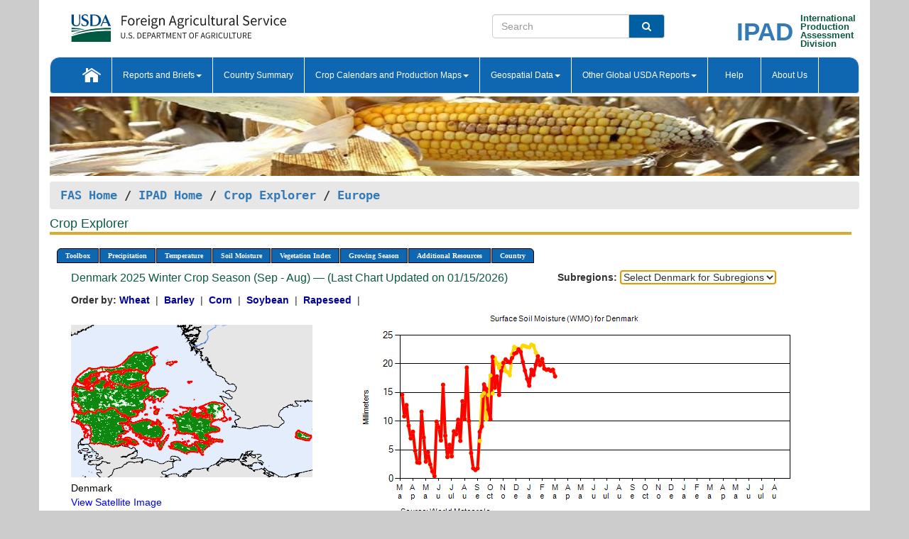

--- FILE ---
content_type: text/html; charset=utf-8
request_url: https://ipad.fas.usda.gov/cropexplorer/chart.aspx?regionid=europe&ftypeid=47&fattributeid=1&fctypeid=19&fcattributeid=1&cntryid=DNK&nationalGraph=True&startdate=3%2F1%2F2024
body_size: 76711
content:

  
<!DOCTYPE html PUBLIC "-//W3C//DTD XHTML 1.0 Transitional//EN" "http://www.w3.org/TR/xhtml1/DTD/xhtml1-transitional.dtd">
<html xmlns="http://www.w3.org/1999/xhtml" xml:lang="en">
<head>
<title id="pageTitle">Crop Explorer - Europe</title>
<meta http-equiv="Content-Type" content="text/html; charset=iso-8859-1" />
<meta name="title" content="Crop Explorer for Major Crop Regions - United States Department of Agriculture" />
<meta name="keywords" content="Crop forecasting, crop production, crop yield, crop area, commodity, drought, precipitation, temperature, soil moisture, crop stage, crop model, percent soil moisture, surface moisture, subsurface moisture, corn, wheat, spring wheat, Satellite Radar Altimetry, Global Reservoir, Lake Elevation Database" />
<meta name="language" value="en"/>
<meta name="agency" value="USDA"/>
<meta name="format" value="text/html"/>
<meta http-equiv="X-UA-Compatible" content="IE=edge, ie9, chrome=1">

<!------------------------------ END COMMNET THESE LINES------------------------------------------>
<style type="text/css">
#nav, nav ul {margin: 0; padding: 0; list-style: none;}
#nav a {display:block; width:auto; border: 1px solid black; text-decoration:none; background:#828494; color:#fff; font: bold 10px Verdana;}
#nav a:hover{background: #888; color: #fff;}
#nav li {float: left; position: relative; list-style: none; background-color: #c8c8c8;z-index:2;}
#nav li a {display: block; padding: 4px 11px; background: #828494; text-decoration: none; width: auto; color: #FFFFFF;}
#nav li a:hover {background: #828494; font: bold 10px Verdana; cursor: pointer;}
#nav li ul {margin:0; padding:0; position:absolute; left:0; display:none;}
#nav li ul li a {width:auto; padding:4px 10px; background:#FFF; color:black;}
#nav li ul li a:hover {background: #A52A2A;}
#nav li ul ul {left:9.9em; margin: -20px 0 0 10px;}
table tr td img {padding-left:2px;}
#nav li:hover > ul {display:block;}
.chartDisplay li {display:inline-block; }

.gsMenu li {display:inline-block; width:220px;}
.gsDate li {display:inline-block; width:250px;}
.ceMenu {width: auto;	border-right: 1px solid #fff; padding: 0; color: #fff;}
.ceMenuLeft {border-top-left-radius: 6px;border-right: 1px solid #fff;}
.ceMenuRight {border-top-right-radius: 6px;border-right: 1px solid #fff;}
</style>


<!----------- START ADD THIS SECTION FOR THE NEW TEMPLATE ---------------------------------------------->
	<link href="images/favicon.ico" rel="shortcut icon" type="image/vnd.microsoft.icon" />
	<link rel="stylesheet" href="stylesheets/bootstrap.min.css" />
	<link href="stylesheets/SiteCss.css" type="text/css" rel="stylesheet" media="all"/>
<!----------- END ADD THIS SECTION FOR THE NEW TEMPLATE ---------------------------------------------->

<script src="js/jquery.min.js" type="text/javascript"></script>
<script type="text/javascript" src="js/ce.js"></script>
<script type="text/javascript" src="js/google.js"></script>




<script type="text/javascript">
function _menu() {$(" #nav ul ").css({ display: "none" });$(" #nav li ").hover(function () { $(this).find('ul:first').css({ visibility: "visible", display: "none" }).show(10); }, function () { $(this).find('ul:first').css({ visibility: "hidden" }); });}$(document).ready(function () { _menu(); });
</script>

<script type="text/javascript">
    window.onload = function () {
        if (document.getElementById('o_subrgnid') != null) {
            document.getElementById('o_subrgnid').focus();
        }
    }; 
    function subrgnid_chgd(obj)
    {       
        var fvalue = obj.options[obj.selectedIndex].value;        
        if (fvalue != null && fvalue != "") {
            var section = document.getElementById("li_" + fvalue);
            if (section != null) {              
                section.scrollIntoView(false);
            }
            else {
                parent.location.href = fvalue;
            }
        }      
    } 
function doSearch(vsearch) {
	window.open('https://voyager.fas.usda.gov/voyager/navigo/search?sort=score%20desc&disp=D176678659AD&basemap=ESRI%20World%20Street%20Map&view=summary&sortdir=desc&place.op=within&q=' + vsearch, 'TextSearch');
}

</script>

</head>

<body dir="ltr" xml:lang="en" lang="en" style="background-color:#ccc;">

<div class="container" style="background-color:#fff;align:center;">
 <a id="top"></a>
		    <div class="row pageHeader">
            <div class="row">
                <div class="col-sm-6">
                     <div class="site-name__logo">
					 <em>
                                <a href="https://fas.usda.gov" target="_blank" title="FAS Home" aria-label="FAS Home" class="usa-logo__image">
                                </a>
                            </em>
                    </div>
			       </div>
					
		<div class="col-sm-6">
			<div class="col-sm-6">
                   	<form onsubmit="doSearch(this.vsearch.value); return false;">

						<div class="input-group">
							<input type="text" name="vsearch" class="form-control" placeholder="Search">
							 <span class="input-group-addon" style="background-color:#005ea2">
							 <button type="submit" class="btn-u" style="border:0;background:transparent;color:#fff;"><i class="fa fa-search"></i></button>
							 </span>
							</div>
							</form>
				    
			</div>
			<div class="col-sm-6">
                        <div style="margin-right:30px;">
						
						<div class="col-sm-9" style="padding-right:10px;">
							<a href="/ipad_home/Default.aspx" title="IPAD Home Page" alt="IPAD Home Page"><span class="site-name__logo_2" style="float:right;font-size:2.5em;padding-right:-15px;font-weight:bold;">IPAD</span></a>
						 </div>
						<div class="col-sm-3" style="padding:0">
							<a href="/Default.aspx" title="IPAD Home Page" alt=IPAD Home Page"><span class="site-name__main_2">International</span>
							<span class="site-name__main_2">Production </span>	
							<span class="site-name__main_2">Assessment </span>	
							<span class="site-name__main_2">Division</span></a>							
						 </div>						 
						</div>				
			</div>
				
			</div>

		</div>
	</div> <nav class="navbar navbar-default appMenu-bg">
            <div class="container-fluid">
                <div class="navbar-header">
                    <button type="button" class="navbar-toggle collapsed" data-bs-toggle="collapse" data-bs-target="#navbar" aria-controls="navbarText" aria-expanded="false" aria-label="Toggle navigation">
                    <span class="sr-only">Toggle navigation</span>
                    <span class="icon-bar"></span>
                    <span class="icon-bar"></span>
                    <span class="icon-bar"></span>
                    </button>
                </div>

<div id="navbar"class="collapse navbar-collapse">
                       <ul class="nav navbar-nav navbar-left appMenu" style="margin-bottom: 0">
                        <li class="nav-item"><a  href="/Default.aspx"><img src="/images/icon-home.png" /></a></li>
                        <li class="dropdown menuHover">
                            <a href="#" style="color:white">Reports and Briefs<b class="caret"></b></a>
                            <ul class="dropdown-menu" role="menu">
								<li class="menuHover"><a href="/search.aspx" title="Commodity Intelligence Reports (CIR)" alt="Commodity Intelligence Reports (CIR)">Commodity Intelligence Reports (CIR)</a></li>
								<li class="menuHover"><a href="https://www.fas.usda.gov/data/world-agricultural-production" target="_blank" title="World Agricultural Production (WAP) Circulars" alt="World Agricultural Production (WAP) Circulars">World Agricultural Production (WAP) Circulars</a></li>
							</ul>
						</li>
                        <li class="menuHover"><a style="color:white" href="/countrysummary/Default.aspx" title="Country Summary" alt="Country Summary">Country Summary</a></li>
                        <li class="dropdown menuHover">
                            <a href="#"  style="color:white">Crop Calendars and Production Maps<b class="caret"></b></a>
                             <ul class="dropdown-menu" role="menu">
									<li><a href="/ogamaps/cropcalendar.aspx"  title="Crop Calendars" alt="Crop Calendars">Crop Calendars</a></li>
									<li><a href="/ogamaps/cropproductionmaps.aspx"  title="Crop Production Map" alt="Crop Production Map">Crop Production Maps</a></li>
									<li><a href="/ogamaps/cropmapsandcalendars.aspx"  title="Monthly Crop Stage and Harvest Calendars" alt="Monthly Crop Stage and Harvest Calendars">Monthly Crop Stage and Harvest Calendars</a></li>								
									<li><a href="/ogamaps/Default.aspx" title="Monthly Production and Trade Maps" alt="Production and Trade Maps">Monthly Production and Trade Maps</a></li>			
							</ul>
                        </li>
                        <li class="dropdown menuHover">
                            <a href="#" style="color:white">Geospatial Data<b class="caret"></b></a>
                            <ul class="dropdown-menu" role="menu">
								<li><a href="/cropexplorer/Default.aspx" title="Crop Explorer">Crop Explorer</a></li>
                                <li><a href="/cropexplorer/cropview/Default.aspx" title="Commodity Explorer">Commodity Explorer</a></li>
							  	<li><a href="http://glam1.gsfc.nasa.gov" target="_blank" rel="noopener">Global Agricultural Monitoring (GLAM)</a></li>
								<li><a href="/cropexplorer/global_reservoir/Default.aspx" title="Global Reservoirs and Lakes Monitor (G-REALM)">Global Reservoirs and Lakes Monitor (G-REALM)</a></li>	
								<li><a href="https://geo.fas.usda.gov/GADAS/index.html" target="_blank" rel="noopener">Global Agricultural & Disaster Assesment System (GADAS)</a></li>
								<li><a href="/photo_gallery/pg_regions.aspx?regionid=eafrica" title="Geotag Photo Gallery">Geotag Photo Gallery</a></li>
								<li><a href="/monitormaps/CycloneMonitor" title="Tropical Cyclone Monitor Maps">Tropical Cyclone Monitor Maps</a></li>								
								<li><a href="/monitormaps/FloodMonitor" title="Automated Flooded Cropland Area Maps (AFCAM)">Automated Flooded Cropland Area Maps (AFCAM)</a></li>																			
                                <li><a href="https://gis.ipad.fas.usda.gov/WMOStationExplorer/" title="WMO Station Explorer" target="_blank" rel="noopener">WMO Station Explorer</a></li>
                                <li><a href="https://gis.ipad.fas.usda.gov/TropicalCycloneMonitor/"  title="Tropical Cyclone Monitor" target="_blank" rel="noopener">Tropical Cyclone Monitor</a></li>
                           </ul>
                        </li>
                         <li class="dropdown menuHover">
                            <a href="#" style="color:white">Other Global USDA Reports<b class="caret"></b></a>
                            <ul class="dropdown-menu" role="menu">
								<li><a href="https://www.usda.gov/oce/commodity/wasde/" target="_blank" rel="noopener" title="World Agricultural Supply and Demand Estimates" alt="World Agricultural Supply and Demand Estimates">World Agricultural Supply and Demand Estimates (WASDE)</a></li>			      
								<li><a href="https://www.usda.gov/oce/weather/pubs/Weekly/Wwcb/wwcb.pdf" title="USDA Weekly Weather and Crop Bulletin (NASS/WAOB)" alt="USDA Weekly Weather and Crop Bulletin (NASS/WAOB)">USDA Weekly Weather and Crop Bulletin (NASS/WAOB)</a>
								<li><a href="https://apps.fas.usda.gov/PSDOnline/app/index.html#/app/home" target="_blank" rel="noopener" title="PSD Online" alt="PSD Online">PSD Online</a> </li> 
								<li><a href="https://gain.fas.usda.gov/Pages/Default.aspx" target="_blank" rel="noopener" title="FAS Attache GAIN Reports" alt="FAS Attache GAIN Reports">FAS Attache GAIN Reports</a></li>	
								<li><a href="https://apps.fas.usda.gov/psdonline/app/index.html#/app/downloads?tabName=dataSets" target="_blank" rel="noopener" title="PSD Market and Trade Data" alt="PSD Market and Trade Data">PS&D Market and Trade Data</a></li>						
								
						</ul>
                        </li>
						<li class="menuHover"><a style="color:white" href="/cropexplorer/ce_help.aspx" title="Help" alt="Help">&nbsp; &nbsp;Help &nbsp;&nbsp; </a></li> 
                        <li class="menuHover"><a style="color:white" href="/cropexplorer/ce_contact.aspx" title="About Us" alt="About Us">About Us</a></li>
						  
					</ul>
                </div>
                <!--/.nav-collapse -->
            </div>
            <!--/.container-fluid -->
        </nav>  
			  
			<!-- ------- START Slider Image ------------------------------------------------------------------------------------->
			<div class="row">
			<div class="col-sm-12">
				<div class="ng-scope">        
						<a href="/photo_gallery/pg_details.aspx?regionid=eafrica&FileName=IMG_3014&PhotoTitle=Red%20Sorghum"><img src="images/data_analysis_header.jpg" alt="" name="FAS Data Analysis Header" id="banner-show" title="" style="width:100%" /></a>               
				</div>   
			</div>     
			</div>
			<!-- ------- END Slider Image ------------------------------------------------------------------------------------->
			<!--- ------------------------------------------- BREADCRUMB STARTS HERE ------------------------------------------>
			<!----------------------------------------------------------------------------------------------------------------->
			<div class="breadcrumb" style="margin-top:.5em;">
						<table id="breadCrumb">
						<tbody>
						<tr>
							<td width="45%" align="left">
							<a href="https://www.fas.usda.gov/">FAS Home</a> / 
							<a href="/Default.aspx">IPAD Home</a> / 
							<a href="Default.aspx">Crop Explorer</a> /
              <a href="imageview.aspx?regionid=europe" title="Most Recent Data">Europe</a> 
							</td>
							<td width="3%"></td>
						</tr>
					</tbody>
					</table>
			</div>
			<!------------------------------------------------- END BREADCRUMB --------------------------------------------------->
            <!----------------------------------------------- START CONTENT AREA------------------------------------------------>
	<div class="tab-pane active" id="tab1"  >	
        <h1 class="pane-title">Crop Explorer </h1>        
        <div class="container-fluid" >
			<div class="col-sm-12" style="margin-left:-20px;">
				<ul id="nav">
					<li class="ceMenuLeft"><a href="#" style="border-top-left-radius: 6px;background-color: #0e67b0;">Toolbox</a>
<ul>
<li><a href="Default.aspx" style="width:160px;">Home</a></li>
<li><a href="datasources.aspx" style="width:160px;">Data Sources</a></li>
<li><a href="imageview.aspx?regionid=europe" style="width:160px;">Most Recent Data</a></li>
</ul>
</li>

					<li class="ceMenu"><a href="#" style="background-color: #0e67b0;">Precipitation</a>
<ul>
<li><a href="chart.aspx?regionid=europe&nationalGraph=True&startdate=3%2f1%2f2024&cntryid=DNK&fctypeid=60&fcattributeid=1" style="width:380px;">Moving Precipitation and Cumulative Precipitation (Pentad)</a></li>
<li><a href="chart.aspx?regionid=europe&nationalGraph=True&startdate=3%2f1%2f2024&cntryid=DNK&fctypeid=75&fcattributeid=45" style="width:380px;">Consecutive Dry Days</a></li>
<li><a href="chart.aspx?regionid=europe&nationalGraph=True&startdate=3%2f1%2f2024&cntryid=DNK&fctypeid=28&fcattributeid=1" style="width:380px;">Snow Depth and Snow Cover</a></li>
</ul>
</li>

					<li class="ceMenu"><a href="#" style="background-color: #0e67b0;">Temperature</a>
<ul>
<li><a href="chart.aspx?regionid=europe&nationalGraph=True&startdate=3%2f1%2f2024&cntryid=DNK&fctypeid=24&fcattributeid=1" style="width:200px;">Average Temperature</a></li>
<li><a href="chart.aspx?regionid=europe&nationalGraph=True&startdate=3%2f1%2f2024&cntryid=DNK&fctypeid=24&fcattributeid=5" style="width:200px;">Maximum Temperature</a></li>
<li><a href="chart.aspx?regionid=europe&nationalGraph=True&startdate=3%2f1%2f2024&cntryid=DNK&fctypeid=24&fcattributeid=6" style="width:200px;">Minimum Temperature</a></li>
<li><a href="chart.aspx?regionid=europe&nationalGraph=True&startdate=3%2f1%2f2024&cntryid=DNK&fctypeid=72&fcattributeid=2" style="width:200px;">Heat Damage and Stress</a></li>
</ul>
</li>

					<li class="ceMenu"><a href="#" style="background-color: #0e67b0;">Soil Moisture</a>
<ul>
<li><a href="chart.aspx?regionid=europe&nationalGraph=True&startdate=3%2f1%2f2024&cntryid=DNK&fctypeid=19&fcattributeid=10" style="width:220px;">Soil Moisture (CPC Leaky Bucket)</a></li>
<li><a href="chart.aspx?regionid=europe&nationalGraph=True&startdate=3%2f1%2f2024&cntryid=DNK&fctypeid=19&fcattributeid=9" style="width:220px;">Percent Soil Moisture</a></li>
<li><a href="chart.aspx?regionid=europe&nationalGraph=True&startdate=3%2f1%2f2024&cntryid=DNK&fctypeid=19&fcattributeid=1" style="width:220px;">Surface Soil Moisture</a></li>
<li><a href="chart.aspx?regionid=europe&nationalGraph=True&startdate=3%2f1%2f2024&cntryid=DNK&fctypeid=19&fcattributeid=7" style="width:220px;">Subsurface Soil Moisture</a></li>
</ul>
</li>

					<li class="ceMenu"><a href="#" style="background-color: #0e67b0;">Vegetation Index</a>
<ul>
<li><a href="chart.aspx?regionid=europe&nationalGraph=True&startdate=3%2f1%2f2024&cntryid=DNK&fctypeid=47&fcattributeid=1" style="width:150px;">NDVI (MODIS-Terra)</a></li>
</ul>
</li>

					
					
					<li class="ceMenu"><a href="#" style="background-color: #0e67b0;">Growing Season</a>
<ul>
<li><a href="chart.aspx?regionid=europe&ftypeid=47&fattributeid=1&fctypeid=19&fcattributeid=1&startdate=9%2f1%2f2025&enddate=8%2f31%2f2026&cntryid=DNK&nationalGraph=True" style="width: 220px;">2025 Winter Crop Season (Sep - Aug)</a></li>
<li><a href="chart.aspx?regionid=europe&ftypeid=47&fattributeid=1&fctypeid=19&fcattributeid=1&startdate=3%2f1%2f2025&enddate=10%2f31%2f2025&cntryid=DNK&nationalGraph=True" style="width: 220px;">2025 Summer Crop Season (Mar - Oct)</a></li>
<li><a href="chart.aspx?regionid=europe&ftypeid=47&fattributeid=1&fctypeid=19&fcattributeid=1&startdate=9%2f1%2f2024&enddate=8%2f31%2f2025&cntryid=DNK&nationalGraph=True" style="width: 220px;">2024 Winter Crop Season (Sep - Aug)</a></li>
<li><a href="chart.aspx?regionid=europe&ftypeid=47&fattributeid=1&fctypeid=19&fcattributeid=1&startdate=3%2f1%2f2024&enddate=10%2f31%2f2024&cntryid=DNK&nationalGraph=True" style="width: 220px;">2024 Summer Crop Season (Mar - Oct)</a></li>
<li><a href="chart.aspx?regionid=europe&ftypeid=47&fattributeid=1&fctypeid=19&fcattributeid=1&startdate=9%2f1%2f2023&enddate=8%2f31%2f2024&cntryid=DNK&nationalGraph=True" style="width: 220px;">2023 Winter Crop Season (Sep - Aug)</a></li>
<li><a href="chart.aspx?regionid=europe&ftypeid=47&fattributeid=1&fctypeid=19&fcattributeid=1&startdate=3%2f1%2f2023&enddate=10%2f31%2f2023&cntryid=DNK&nationalGraph=True" style="width: 220px;">2023 Summer Crop Season (Mar - Oct)</a></li>
</ul>
</li>

					<li class="ceMenu"><a href="#" style="background-color: #0e67b0;">Additional Resources</a>
<ul>
<li><a href="util/new_get_psd_data.aspx?regionid=europe" style="width:130px;" onclick="window.open(this.href,this.target,&#39;channelmode =1,resizable=1,scrollbars=1,toolbar=no,menubar=no,location=no,status=yes&#39;);return false;">Area, Yield and Production</a></li>
<li><a href="pecad_stories.aspx?regionid=europe&ftype=prodbriefs" style="width:130px;" onclick="window.open(this.href,this.target,&#39;channelmode =1,resizable=1,scrollbars=1,toolbar=no,menubar=no,location=no,status=yes&#39;);return false;">WAP Production Briefs</a></li>
<li><a href="pecad_stories.aspx?regionid=europe&ftype=topstories" style="width:130px;" onclick="window.open(this.href,this.target,&#39;channelmode =1,resizable=1,scrollbars=1,toolbar=no,menubar=no,location=no,status=yes&#39;);return false;">Commodity Intelligence Reports</a></li>
<li><div><ul style="margin-left:-10px;margin-top:0px;"><li><a href="/countrysummary/default.aspx?id=AL" style="width:130px;" onclick="window.open(this.href,this.target,&#39;channelmode =1,resizable=1,scrollbars=1,toolbar=no,menubar=no,location=no,status=yes&#39;);return false;">Albania</a></li><li><a href="/countrysummary/default.aspx?id=E4" style="width:130px;" onclick="window.open(this.href,this.target,&#39;channelmode =1,resizable=1,scrollbars=1,toolbar=no,menubar=no,location=no,status=yes&#39;);return false;">European Union</a></li><li><a href="/countrysummary/default.aspx?id=BK" style="width:130px;" onclick="window.open(this.href,this.target,&#39;channelmode =1,resizable=1,scrollbars=1,toolbar=no,menubar=no,location=no,status=yes&#39;);return false;">Bosnia and Herzegovina</a></li><li><a href="/countrysummary/default.aspx?id=SZ" style="width:130px;" onclick="window.open(this.href,this.target,&#39;channelmode =1,resizable=1,scrollbars=1,toolbar=no,menubar=no,location=no,status=yes&#39;);return false;">Switzerland</a></li><li><a href="/countrysummary/default.aspx?id=UK" style="width:130px;" onclick="window.open(this.href,this.target,&#39;channelmode =1,resizable=1,scrollbars=1,toolbar=no,menubar=no,location=no,status=yes&#39;);return false;">United Kingdom</a></li><li><a href="/countrysummary/default.aspx?id=MK" style="width:130px;" onclick="window.open(this.href,this.target,&#39;channelmode =1,resizable=1,scrollbars=1,toolbar=no,menubar=no,location=no,status=yes&#39;);return false;">North Macedonia</a></li><li><a href="/countrysummary/default.aspx?id=MJ" style="width:130px;" onclick="window.open(this.href,this.target,&#39;channelmode =1,resizable=1,scrollbars=1,toolbar=no,menubar=no,location=no,status=yes&#39;);return false;">Montenegro</a></li><li><a href="/countrysummary/default.aspx?id=NO" style="width:130px;" onclick="window.open(this.href,this.target,&#39;channelmode =1,resizable=1,scrollbars=1,toolbar=no,menubar=no,location=no,status=yes&#39;);return false;">Norway</a></li><li><a href="/countrysummary/default.aspx?id=RB" style="width:130px;" onclick="window.open(this.href,this.target,&#39;channelmode =1,resizable=1,scrollbars=1,toolbar=no,menubar=no,location=no,status=yes&#39;);return false;">Serbia</a></li></ul></div><a style="width:130px;">Country Summary</a></li>
<li><a href="/photo_gallery/pg_regions.aspx?regionid=europe" style="width:130px;" onclick="window.open(this.href,this.target,&#39;channelmode =1,resizable=1,scrollbars=1,toolbar=no,menubar=no,location=no,status=yes&#39;);return false;">Geotag Photo Gallery</a></li><li><a href="/rssiws/al/europe_cropprod.aspx" style="width:130px;" onclick="window.open(this.href,this.target,&#39;channelmode =1,resizable=1,scrollbars=1,toolbar=no,menubar=no,location=no,status=yes&#39;);return false;">Crop Production Maps</a></li><li><a href="/rssiws/al/crop_calendar/europe.aspx" style="width:130px;" onclick="window.open(this.href,this.target,&#39;channelmode =1,resizable=1,scrollbars=1,toolbar=no,menubar=no,location=no,status=yes&#39;);return false;">Crop Calendar</a></li></ul>
</li>

					<li class="ceMenuRight"><a href="#" style="border-top-right-radius:6px; background-color: #0e67b0;">Country</a>
<ul>
<li><a href="chart.aspx?regionid=europe&ftypeid=47&fattributeid=1&fctypeid=19&fcattributeid=1&cntryid=ALB&nationalGraph=True&startdate=3/1/2024&enddate=8/31/2026" style="width:100px;">Albania</a><a href="chart.aspx?regionid=europe&ftypeid=47&fattributeid=1&fctypeid=19&fcattributeid=1&cntryid=AUT&nationalGraph=True&startdate=3/1/2024&enddate=8/31/2026" style="width:100px;">Austria</a><a href="chart.aspx?regionid=europe&ftypeid=47&fattributeid=1&fctypeid=19&fcattributeid=1&cntryid=BEL&nationalGraph=True&startdate=3/1/2024&enddate=8/31/2026" style="width:100px;">Belgium</a><a href="chart.aspx?regionid=europe&ftypeid=47&fattributeid=1&fctypeid=19&fcattributeid=1&cntryid=BIH&nationalGraph=True&startdate=3/1/2024&enddate=8/31/2026" style="width:100px;">Bosnia and Herzegovina</a><a href="chart.aspx?regionid=europe&ftypeid=47&fattributeid=1&fctypeid=19&fcattributeid=1&cntryid=BGR&nationalGraph=True&startdate=3/1/2024&enddate=8/31/2026" style="width:100px;">Bulgaria</a><a href="chart.aspx?regionid=europe&ftypeid=47&fattributeid=1&fctypeid=19&fcattributeid=1&cntryid=HRV&nationalGraph=True&startdate=3/1/2024&enddate=8/31/2026" style="width:100px;">Croatia</a><a href="chart.aspx?regionid=europe&ftypeid=47&fattributeid=1&fctypeid=19&fcattributeid=1&cntryid=CYP&nationalGraph=True&startdate=3/1/2024&enddate=8/31/2026" style="width:100px;">Cyprus</a><a href="chart.aspx?regionid=europe&ftypeid=47&fattributeid=1&fctypeid=19&fcattributeid=1&cntryid=CZE&nationalGraph=True&startdate=3/1/2024&enddate=8/31/2026" style="width:100px;">Czech Republic</a><a href="chart.aspx?regionid=europe&ftypeid=47&fattributeid=1&fctypeid=19&fcattributeid=1&cntryid=DNK&nationalGraph=True&startdate=3/1/2024&enddate=8/31/2026" style="width:100px;">Denmark</a><a href="chart.aspx?regionid=europe&ftypeid=47&fattributeid=1&fctypeid=19&fcattributeid=1&cntryid=EST&nationalGraph=True&startdate=3/1/2024&enddate=8/31/2026" style="width:100px;">Estonia</a><a href="chart.aspx?regionid=europe&ftypeid=47&fattributeid=1&fctypeid=19&fcattributeid=1&cntryid=FIN&nationalGraph=True&startdate=3/1/2024&enddate=8/31/2026" style="width:100px;">Finland</a><a href="chart.aspx?regionid=europe&ftypeid=47&fattributeid=1&fctypeid=19&fcattributeid=1&cntryid=FRA&nationalGraph=True&startdate=3/1/2024&enddate=8/31/2026" style="width:100px;">France</a><a href="chart.aspx?regionid=europe&ftypeid=47&fattributeid=1&fctypeid=19&fcattributeid=1&cntryid=DEU&nationalGraph=True&startdate=3/1/2024&enddate=8/31/2026" style="width:100px;">Germany</a><a href="chart.aspx?regionid=europe&ftypeid=47&fattributeid=1&fctypeid=19&fcattributeid=1&cntryid=GRC&nationalGraph=True&startdate=3/1/2024&enddate=8/31/2026" style="width:100px;">Greece</a><a href="chart.aspx?regionid=europe&ftypeid=47&fattributeid=1&fctypeid=19&fcattributeid=1&cntryid=HUN&nationalGraph=True&startdate=3/1/2024&enddate=8/31/2026" style="width:100px;">Hungary</a><a href="chart.aspx?regionid=europe&ftypeid=47&fattributeid=1&fctypeid=19&fcattributeid=1&cntryid=IRL&nationalGraph=True&startdate=3/1/2024&enddate=8/31/2026" style="width:100px;">Ireland</a><a href="chart.aspx?regionid=europe&ftypeid=47&fattributeid=1&fctypeid=19&fcattributeid=1&cntryid=ITA&nationalGraph=True&startdate=3/1/2024&enddate=8/31/2026" style="width:100px;">Italy</a><a href="chart.aspx?regionid=europe&ftypeid=47&fattributeid=1&fctypeid=19&fcattributeid=1&cntryid=LVA&nationalGraph=True&startdate=3/1/2024&enddate=8/31/2026" style="width:100px;">Latvia</a><a href="chart.aspx?regionid=europe&ftypeid=47&fattributeid=1&fctypeid=19&fcattributeid=1&cntryid=LTU&nationalGraph=True&startdate=3/1/2024&enddate=8/31/2026" style="width:100px;">Lithuania</a><a href="chart.aspx?regionid=europe&ftypeid=47&fattributeid=1&fctypeid=19&fcattributeid=1&cntryid=LUX&nationalGraph=True&startdate=3/1/2024&enddate=8/31/2026" style="width:100px;">Luxembourg</a><a href="chart.aspx?regionid=europe&ftypeid=47&fattributeid=1&fctypeid=19&fcattributeid=1&cntryid=MNE&nationalGraph=True&startdate=3/1/2024&enddate=8/31/2026" style="width:100px;">Montenegro</a><a href="chart.aspx?regionid=europe&ftypeid=47&fattributeid=1&fctypeid=19&fcattributeid=1&cntryid=NLD&nationalGraph=True&startdate=3/1/2024&enddate=8/31/2026" style="width:100px;">Netherlands</a><a href="chart.aspx?regionid=europe&ftypeid=47&fattributeid=1&fctypeid=19&fcattributeid=1&cntryid=MKD&nationalGraph=False&startdate=3/1/2024&enddate=8/31/2026" style="width:100px;">North Macedonia</a><a href="chart.aspx?regionid=europe&ftypeid=47&fattributeid=1&fctypeid=19&fcattributeid=1&cntryid=NOR&nationalGraph=False&startdate=3/1/2024&enddate=8/31/2026" style="width:100px;">Norway</a><a href="chart.aspx?regionid=europe&ftypeid=47&fattributeid=1&fctypeid=19&fcattributeid=1&cntryid=POL&nationalGraph=True&startdate=3/1/2024&enddate=8/31/2026" style="width:100px;">Poland</a><a href="chart.aspx?regionid=europe&ftypeid=47&fattributeid=1&fctypeid=19&fcattributeid=1&cntryid=PRT&nationalGraph=True&startdate=3/1/2024&enddate=8/31/2026" style="width:100px;">Portugal</a><a href="chart.aspx?regionid=europe&ftypeid=47&fattributeid=1&fctypeid=19&fcattributeid=1&cntryid=ROU&nationalGraph=True&startdate=3/1/2024&enddate=8/31/2026" style="width:100px;">Romania</a><a href="chart.aspx?regionid=europe&ftypeid=47&fattributeid=1&fctypeid=19&fcattributeid=1&cntryid=SRB&nationalGraph=True&startdate=3/1/2024&enddate=8/31/2026" style="width:100px;">Serbia</a><a href="chart.aspx?regionid=europe&ftypeid=47&fattributeid=1&fctypeid=19&fcattributeid=1&cntryid=SVK&nationalGraph=True&startdate=3/1/2024&enddate=8/31/2026" style="width:100px;">Slovakia</a><a href="chart.aspx?regionid=europe&ftypeid=47&fattributeid=1&fctypeid=19&fcattributeid=1&cntryid=SVN&nationalGraph=True&startdate=3/1/2024&enddate=8/31/2026" style="width:100px;">Slovenia</a><a href="chart.aspx?regionid=europe&ftypeid=47&fattributeid=1&fctypeid=19&fcattributeid=1&cntryid=ESP&nationalGraph=True&startdate=3/1/2024&enddate=8/31/2026" style="width:100px;">Spain</a><a href="chart.aspx?regionid=europe&ftypeid=47&fattributeid=1&fctypeid=19&fcattributeid=1&cntryid=SWE&nationalGraph=True&startdate=3/1/2024&enddate=8/31/2026" style="width:100px;">Sweden</a><a href="chart.aspx?regionid=europe&ftypeid=47&fattributeid=1&fctypeid=19&fcattributeid=1&cntryid=CHE&nationalGraph=False&startdate=3/1/2024&enddate=8/31/2026" style="width:100px;">Switzerland</a><a href="chart.aspx?regionid=europe&ftypeid=47&fattributeid=1&fctypeid=19&fcattributeid=1&cntryid=GBR&nationalGraph=False&startdate=3/1/2024&enddate=8/31/2026" style="width:100px;">United Kingdom</a></li>
</ul>
</li>

				</ul>
			</div>		
			<div class="col-sm-12" >		
				<div class="col-md-12" style="margin-top:10px;margin-left:-30px;"><div class="col-md-8" style="font-size:16px; color:#0b5941;">Denmark&nbsp;2025 Winter Crop Season (Sep - Aug) &mdash; (Last Chart Updated on 01/15/2026)</div><div><strong>Subregions:</strong>&nbsp;<select name="o_subrgnid" id="o_subrgnid"  onchange="return subrgnid_chgd(this)">
<option value="">Select Denmark for Subregions</option>
<option value="subregion_chart.aspx?regionid=europe&ftypeid=47&fattributeid=1&fctypeid=19&fcattributeid=1&startdate=3%2f1%2f2024&enddate=8%2f31%2f2026&cntryid=DNK&nationalGraph=True&subrgnid=europe_dnk000">Denmark</option>
</select>
</div><div class="col-md-12" style="margin-top:10px;"><strong>Order by:</strong>
<a class="crop" href="chart.aspx?regionid=europe&ftypeid=47&fattributeid=1&fctypeid=19&fcattributeid=1&cntryid=DNK&startdate=9%2f1%2f2025&nationalGraph=True&cropid=0410000"><strong style="color: #000099;">Wheat </strong></a>&nbsp;|&nbsp;
<a class="crop" href="chart.aspx?regionid=europe&ftypeid=47&fattributeid=1&fctypeid=19&fcattributeid=1&cntryid=DNK&startdate=9%2f1%2f2025&nationalGraph=True&cropid=0430000"><strong style="color: #000099;">Barley </strong></a>&nbsp;|&nbsp;
<a class="crop" href="chart.aspx?regionid=europe&ftypeid=47&fattributeid=1&fctypeid=19&fcattributeid=1&cntryid=DNK&startdate=9%2f1%2f2025&nationalGraph=True&cropid=0440000"><strong style="color: #000099;">Corn </strong></a>&nbsp;|&nbsp;
<a class="crop" href="chart.aspx?regionid=europe&ftypeid=47&fattributeid=1&fctypeid=19&fcattributeid=1&cntryid=DNK&startdate=9%2f1%2f2025&nationalGraph=True&cropid=2222000"><strong style="color: #000099;">Soybean </strong></a>&nbsp;|&nbsp;
<a class="crop" href="chart.aspx?regionid=europe&ftypeid=47&fattributeid=1&fctypeid=19&fcattributeid=1&cntryid=DNK&startdate=9%2f1%2f2025&nationalGraph=True&cropid=2226000"><strong style="color: #000099;">Rapeseed </strong></a>&nbsp;|&nbsp;
</div></div>
				<div style="margin-top:10px;"><div class="row"><div class="col-md-4" style="margin-top:25px;"><a href="javascript:open_map('','europe_dnk000','45','45');" id="gisMap_europe_dnk000"><img src="https://ipad.fas.usda.gov/rssiws/images/europe/insets/europe_dnk000_gadm.png" alt="Denmark" border="0" /></a><div style="color: black;margin-top:5px;"><span class='BodyTextBlackBold'>Denmark</span><br /><a href="javascript:void(0);" style="color:blue; text-decoration:none;" class="BodyTextBlue" onclick="javascript:open_map(&#39;&#39;,&#39;europe_dnk000&#39;,&#39;45&#39;,&#39;45&#39;);">View Satellite Image</a></div></div><div class="col-md-8" style="float:right;"><img id="ctl150" onclick="open_print_win(&#39;print_chart.aspx?regionid=europe&amp;subrgnid=europe_dnk000&amp;startdate=3/1/2024&amp;enddate=8/31/2026&amp;fctypeid=19&amp;fcattributeid=1&amp;legendid=108&amp;cntryid=DNK&amp;stateid=&amp;cropid=&#39;);" src="/cropexplorer/ChartImg.axd?i=charts_0/chart_0_1527.png&amp;g=318eb8ec613d405bb339fd4648f33c18" alt="" usemap="#ctl150ImageMap" style="height:315px;width:650px;border-width:0px;" />
<map name="ctl150ImageMap" id="ctl150ImageMap">

	<area shape="circle" coords="311,97,3" title="	
Date: Feb 28
Value: 17.82" alt="	
Date: Feb 28
Value: 17.82" />
	<area shape="circle" coords="308,88,3" title="	
Date: Feb 25
Value: 18.98" alt="	
Date: Feb 25
Value: 18.98" />
	<area shape="circle" coords="305,89,3" title="	
Date: Feb 20
Value: 18.78" alt="	
Date: Feb 20
Value: 18.78" />
	<area shape="circle" coords="302,87,3" title="	
Date: Feb 15
Value: 19.03" alt="	
Date: Feb 15
Value: 19.03" />
	<area shape="circle" coords="299,88,3" title="	
Date: Feb 10
Value: 18.96" alt="	
Date: Feb 10
Value: 18.96" />
	<area shape="circle" coords="296,86,3" title="	
Date: Feb 05
Value: 19.16" alt="	
Date: Feb 05
Value: 19.16" />
	<area shape="circle" coords="293,73,3" title="	
Date: Jan 31
Value: 20.85" alt="	
Date: Jan 31
Value: 20.85" />
	<area shape="circle" coords="290,81,3" title="	
Date: Jan 25
Value: 19.8" alt="	
Date: Jan 25
Value: 19.8" />
	<area shape="circle" coords="287,69,3" title="	
Date: Jan 20
Value: 21.32" alt="	
Date: Jan 20
Value: 21.32" />
	<area shape="circle" coords="284,81,3" title="	
Date: Jan 15
Value: 19.8" alt="	
Date: Jan 15
Value: 19.8" />
	<area shape="circle" coords="281,95,3" title="	
Date: Jan 10
Value: 18.05" alt="	
Date: Jan 10
Value: 18.05" />
	<area shape="circle" coords="278,88,3" title="	
Date: Jan 05
Value: 18.98" alt="	
Date: Jan 05
Value: 18.98" />
	<area shape="circle" coords="275,110,3" title="	
Date: Dec 31
Value: 16.19" alt="	
Date: Dec 31
Value: 16.19" />
	<area shape="circle" coords="272,100,3" title="	
Date: Dec 25
Value: 17.39" alt="	
Date: Dec 25
Value: 17.39" />
	<area shape="circle" coords="269,89,3" title="	
Date: Dec 20
Value: 18.82" alt="	
Date: Dec 20
Value: 18.82" />
	<area shape="circle" coords="266,77,3" title="	
Date: Dec 15
Value: 20.35" alt="	
Date: Dec 15
Value: 20.35" />
	<area shape="circle" coords="263,62,3" title="	
Date: Dec 10
Value: 22.1" alt="	
Date: Dec 10
Value: 22.1" />
	<area shape="circle" coords="260,59,3" title="	
Date: Dec 05
Value: 22.53" alt="	
Date: Dec 05
Value: 22.53" />
	<area shape="circle" coords="256,64,3" title="	
Date: Nov 30
Value: 21.92" alt="	
Date: Nov 30
Value: 21.92" />
	<area shape="circle" coords="253,65,3" title="	
Date: Nov 25
Value: 21.76" alt="	
Date: Nov 25
Value: 21.76" />
	<area shape="circle" coords="250,71,3" title="	
Date: Nov 20
Value: 21.01" alt="	
Date: Nov 20
Value: 21.01" />
	<area shape="circle" coords="247,77,3" title="	
Date: Nov 15
Value: 20.26" alt="	
Date: Nov 15
Value: 20.26" />
	<area shape="circle" coords="244,76,3" title="	
Date: Nov 10
Value: 20.42" alt="	
Date: Nov 10
Value: 20.42" />
	<area shape="circle" coords="241,73,3" title="	
Date: Nov 05
Value: 20.78" alt="	
Date: Nov 05
Value: 20.78" />
	<area shape="circle" coords="238,78,3" title="	
Date: Oct 31
Value: 20.16" alt="	
Date: Oct 31
Value: 20.16" />
	<area shape="circle" coords="235,90,3" title="	
Date: Oct 25
Value: 18.73" alt="	
Date: Oct 25
Value: 18.73" />
	<area shape="circle" coords="232,123,3" title="	
Date: Oct 20
Value: 14.58" alt="	
Date: Oct 20
Value: 14.58" />
	<area shape="circle" coords="229,97,3" title="	
Date: Oct 15
Value: 17.82" alt="	
Date: Oct 15
Value: 17.82" />
	<area shape="circle" coords="226,113,3" title="	
Date: Oct 10
Value: 15.83" alt="	
Date: Oct 10
Value: 15.83" />
	<area shape="circle" coords="223,69,3" title="	
Date: Oct 05
Value: 21.23" alt="	
Date: Oct 05
Value: 21.23" />
	<area shape="circle" coords="220,158,3" title="	
Date: Sep 30
Value: 10.31" alt="	
Date: Sep 30
Value: 10.31" />
	<area shape="circle" coords="217,144,3" title="	
Date: Sep 25
Value: 12.03" alt="	
Date: Sep 25
Value: 12.03" />
	<area shape="circle" coords="214,115,3" title="	
Date: Sep 20
Value: 15.63" alt="	
Date: Sep 20
Value: 15.63" />
	<area shape="circle" coords="211,108,3" title="	
Date: Sep 15
Value: 16.42" alt="	
Date: Sep 15
Value: 16.42" />
	<area shape="circle" coords="208,168,3" title="	
Date: Sep 10
Value: 9.08" alt="	
Date: Sep 10
Value: 9.08" />
	<area shape="circle" coords="205,175,3" title="	
Date: Sep 05
Value: 8.14" alt="	
Date: Sep 05
Value: 8.14" />
	<area shape="circle" coords="202,227,3" title="	
Date: Aug 31
Value: 1.78" alt="	
Date: Aug 31
Value: 1.78" />
	<area shape="circle" coords="199,229,3" title="	
Date: Aug 25
Value: 1.49" alt="	
Date: Aug 25
Value: 1.49" />
	<area shape="circle" coords="196,227,3" title="	
Date: Aug 20
Value: 1.79" alt="	
Date: Aug 20
Value: 1.79" />
	<area shape="circle" coords="193,205,3" title="	
Date: Aug 15
Value: 4.44" alt="	
Date: Aug 15
Value: 4.44" />
	<area shape="circle" coords="190,160,3" title="	
Date: Aug 10
Value: 10.03" alt="	
Date: Aug 10
Value: 10.03" />
	<area shape="circle" coords="187,85,3" title="	
Date: Aug 05
Value: 19.35" alt="	
Date: Aug 05
Value: 19.35" />
	<area shape="circle" coords="184,157,3" title="	
Date: Jul 31
Value: 10.38" alt="	
Date: Jul 31
Value: 10.38" />
	<area shape="circle" coords="181,132,3" title="	
Date: Jul 25
Value: 13.48" alt="	
Date: Jul 25
Value: 13.48" />
	<area shape="circle" coords="178,188,3" title="	
Date: Jul 20
Value: 6.57" alt="	
Date: Jul 20
Value: 6.57" />
	<area shape="circle" coords="175,158,3" title="	
Date: Jul 15
Value: 10.26" alt="	
Date: Jul 15
Value: 10.26" />
	<area shape="circle" coords="172,179,3" title="	
Date: Jul 10
Value: 7.71" alt="	
Date: Jul 10
Value: 7.71" />
	<area shape="circle" coords="169,175,3" title="	
Date: Jul 05
Value: 8.23" alt="	
Date: Jul 05
Value: 8.23" />
	<area shape="circle" coords="165,210,3" title="	
Date: Jun 30
Value: 3.87" alt="	
Date: Jun 30
Value: 3.87" />
	<area shape="circle" coords="162,194,3" title="	
Date: Jun 25
Value: 5.87" alt="	
Date: Jun 25
Value: 5.87" />
	<area shape="circle" coords="159,211,3" title="	
Date: Jun 20
Value: 3.75" alt="	
Date: Jun 20
Value: 3.75" />
	<area shape="circle" coords="156,181,3" title="	
Date: Jun 15
Value: 7.46" alt="	
Date: Jun 15
Value: 7.46" />
	<area shape="circle" coords="153,109,3" title="	
Date: Jun 10
Value: 16.35" alt="	
Date: Jun 10
Value: 16.35" />
	<area shape="circle" coords="150,187,3" title="	
Date: Jun 05
Value: 6.65" alt="	
Date: Jun 05
Value: 6.65" />
	<area shape="circle" coords="147,169,3" title="	
Date: May 31
Value: 8.92" alt="	
Date: May 31
Value: 8.92" />
	<area shape="circle" coords="144,161,3" title="	
Date: May 25
Value: 9.92" alt="	
Date: May 25
Value: 9.92" />
	<area shape="circle" coords="141,238,3" title="	
Date: May 20
Value: 0.43" alt="	
Date: May 20
Value: 0.43" />
	<area shape="circle" coords="138,231,3" title="	
Date: May 15
Value: 1.25" alt="	
Date: May 15
Value: 1.25" />
	<area shape="circle" coords="135,221,3" title="	
Date: May 10
Value: 2.48" alt="	
Date: May 10
Value: 2.48" />
	<area shape="circle" coords="132,204,3" title="	
Date: May 05
Value: 4.58" alt="	
Date: May 05
Value: 4.58" />
	<area shape="circle" coords="129,217,3" title="	
Date: Apr 30
Value: 2.94" alt="	
Date: Apr 30
Value: 2.94" />
	<area shape="circle" coords="126,183,3" title="	
Date: Apr 25
Value: 7.15" alt="	
Date: Apr 25
Value: 7.15" />
	<area shape="circle" coords="123,147,3" title="	
Date: Apr 20
Value: 11.65" alt="	
Date: Apr 20
Value: 11.65" />
	<area shape="circle" coords="120,219,3" title="	
Date: Apr 15
Value: 2.74" alt="	
Date: Apr 15
Value: 2.74" />
	<area shape="circle" coords="117,218,3" title="	
Date: Apr 10
Value: 2.81" alt="	
Date: Apr 10
Value: 2.81" />
	<area shape="circle" coords="114,202,3" title="	
Date: Apr 05
Value: 4.87" alt="	
Date: Apr 05
Value: 4.87" />
	<area shape="circle" coords="111,175,3" title="	
Date: Mar 31
Value: 8.16" alt="	
Date: Mar 31
Value: 8.16" />
	<area shape="circle" coords="108,184,3" title="	
Date: Mar 25
Value: 7" alt="	
Date: Mar 25
Value: 7" />
	<area shape="circle" coords="105,167,3" title="	
Date: Mar 20
Value: 9.21" alt="	
Date: Mar 20
Value: 9.21" />
	<area shape="circle" coords="102,138,3" title="	
Date: Mar 15
Value: 12.81" alt="	
Date: Mar 15
Value: 12.81" />
	<area shape="circle" coords="99,153,3" title="	
Date: Mar 10
Value: 10.85" alt="	
Date: Mar 10
Value: 10.85" />
	<area shape="circle" coords="96,123,3" title="	
Date: Mar 05
Value: 14.63" alt="	
Date: Mar 05
Value: 14.63" />
	<area shape="circle" coords="311,97,3" title="	
Date: Feb 28
Value: 17.82" alt="	
Date: Feb 28
Value: 17.82" />
	<area shape="circle" coords="308,88,3" title="	
Date: Feb 25
Value: 18.98" alt="	
Date: Feb 25
Value: 18.98" />
	<area shape="circle" coords="305,89,3" title="	
Date: Feb 20
Value: 18.78" alt="	
Date: Feb 20
Value: 18.78" />
	<area shape="circle" coords="302,87,3" title="	
Date: Feb 15
Value: 19.03" alt="	
Date: Feb 15
Value: 19.03" />
	<area shape="circle" coords="299,88,3" title="	
Date: Feb 10
Value: 18.96" alt="	
Date: Feb 10
Value: 18.96" />
	<area shape="circle" coords="296,86,3" title="	
Date: Feb 05
Value: 19.16" alt="	
Date: Feb 05
Value: 19.16" />
	<area shape="circle" coords="293,73,3" title="	
Date: Jan 31
Value: 20.85" alt="	
Date: Jan 31
Value: 20.85" />
	<area shape="circle" coords="290,81,3" title="	
Date: Jan 25
Value: 19.8" alt="	
Date: Jan 25
Value: 19.8" />
	<area shape="circle" coords="287,69,3" title="	
Date: Jan 20
Value: 21.32" alt="	
Date: Jan 20
Value: 21.32" />
	<area shape="circle" coords="284,63,3" title="	
Date: Jan 15
Value: 22" alt="	
Date: Jan 15
Value: 22" />
	<area shape="circle" coords="281,54,3" title="	
Date: Jan 10
Value: 23.17" alt="	
Date: Jan 10
Value: 23.17" />
	<area shape="circle" coords="278,52,3" title="	
Date: Jan 05
Value: 23.35" alt="	
Date: Jan 05
Value: 23.35" />
	<area shape="circle" coords="275,56,3" title="	
Date: Dec 31
Value: 22.89" alt="	
Date: Dec 31
Value: 22.89" />
	<area shape="circle" coords="272,56,3" title="	
Date: Dec 25
Value: 22.94" alt="	
Date: Dec 25
Value: 22.94" />
	<area shape="circle" coords="269,54,3" title="	
Date: Dec 20
Value: 23.1" alt="	
Date: Dec 20
Value: 23.1" />
	<area shape="circle" coords="266,54,3" title="	
Date: Dec 15
Value: 23.17" alt="	
Date: Dec 15
Value: 23.17" />
	<area shape="circle" coords="263,58,3" title="	
Date: Dec 10
Value: 22.69" alt="	
Date: Dec 10
Value: 22.69" />
	<area shape="circle" coords="260,58,3" title="	
Date: Dec 05
Value: 22.62" alt="	
Date: Dec 05
Value: 22.62" />
	<area shape="circle" coords="256,57,3" title="	
Date: Nov 30
Value: 22.73" alt="	
Date: Nov 30
Value: 22.73" />
	<area shape="circle" coords="253,55,3" title="	
Date: Nov 25
Value: 22.96" alt="	
Date: Nov 25
Value: 22.96" />
	<area shape="circle" coords="250,66,3" title="	
Date: Nov 20
Value: 21.64" alt="	
Date: Nov 20
Value: 21.64" />
	<area shape="circle" coords="247,95,3" title="	
Date: Nov 15
Value: 18.01" alt="	
Date: Nov 15
Value: 18.01" />
	<area shape="circle" coords="244,91,3" title="	
Date: Nov 10
Value: 18.53" alt="	
Date: Nov 10
Value: 18.53" />
	<area shape="circle" coords="241,89,3" title="	
Date: Nov 05
Value: 18.76" alt="	
Date: Nov 05
Value: 18.76" />
	<area shape="circle" coords="238,76,3" title="	
Date: Oct 31
Value: 20.37" alt="	
Date: Oct 31
Value: 20.37" />
	<area shape="circle" coords="235,79,3" title="	
Date: Oct 25
Value: 20.01" alt="	
Date: Oct 25
Value: 20.01" />
	<area shape="circle" coords="232,85,3" title="	
Date: Oct 20
Value: 19.25" alt="	
Date: Oct 20
Value: 19.25" />
	<area shape="circle" coords="229,78,3" title="	
Date: Oct 15
Value: 20.14" alt="	
Date: Oct 15
Value: 20.14" />
	<area shape="circle" coords="226,71,3" title="	
Date: Oct 10
Value: 21.03" alt="	
Date: Oct 10
Value: 21.03" />
	<area shape="circle" coords="223,121,3" title="	
Date: Oct 05
Value: 14.84" alt="	
Date: Oct 05
Value: 14.84" />
	<area shape="circle" coords="220,96,3" title="	
Date: Sep 30
Value: 17.98" alt="	
Date: Sep 30
Value: 17.98" />
	<area shape="circle" coords="217,123,3" title="	
Date: Sep 25
Value: 14.56" alt="	
Date: Sep 25
Value: 14.56" />
	<area shape="circle" coords="214,158,3" title="	
Date: Sep 20
Value: 10.33" alt="	
Date: Sep 20
Value: 10.33" />
	<area shape="circle" coords="211,121,3" title="	
Date: Sep 15
Value: 14.89" alt="	
Date: Sep 15
Value: 14.89" />
	<area shape="circle" coords="208,125,3" title="	
Date: Sep 10
Value: 14.42" alt="	
Date: Sep 10
Value: 14.42" />
	<area shape="circle" coords="205,188,3" title="	
Date: Sep 05
Value: 6.57" alt="	
Date: Sep 05
Value: 6.57" />
	<area shape="circle" coords="202,227,3" title="	
Date: Aug 31
Value: 1.78" alt="	
Date: Aug 31
Value: 1.78" />
	<area shape="circle" coords="199,229,3" title="	
Date: Aug 25
Value: 1.49" alt="	
Date: Aug 25
Value: 1.49" />
	<area shape="circle" coords="196,227,3" title="	
Date: Aug 20
Value: 1.79" alt="	
Date: Aug 20
Value: 1.79" />
	<area shape="circle" coords="193,205,3" title="	
Date: Aug 15
Value: 4.44" alt="	
Date: Aug 15
Value: 4.44" />
	<area shape="circle" coords="190,160,3" title="	
Date: Aug 10
Value: 10.03" alt="	
Date: Aug 10
Value: 10.03" />
	<area shape="circle" coords="187,85,3" title="	
Date: Aug 05
Value: 19.35" alt="	
Date: Aug 05
Value: 19.35" />
	<area shape="circle" coords="184,157,3" title="	
Date: Jul 31
Value: 10.38" alt="	
Date: Jul 31
Value: 10.38" />
	<area shape="circle" coords="181,132,3" title="	
Date: Jul 25
Value: 13.48" alt="	
Date: Jul 25
Value: 13.48" />
	<area shape="circle" coords="178,188,3" title="	
Date: Jul 20
Value: 6.57" alt="	
Date: Jul 20
Value: 6.57" />
	<area shape="circle" coords="175,158,3" title="	
Date: Jul 15
Value: 10.26" alt="	
Date: Jul 15
Value: 10.26" />
	<area shape="circle" coords="172,179,3" title="	
Date: Jul 10
Value: 7.71" alt="	
Date: Jul 10
Value: 7.71" />
	<area shape="circle" coords="169,175,3" title="	
Date: Jul 05
Value: 8.23" alt="	
Date: Jul 05
Value: 8.23" />
	<area shape="circle" coords="165,210,3" title="	
Date: Jun 30
Value: 3.87" alt="	
Date: Jun 30
Value: 3.87" />
	<area shape="circle" coords="162,194,3" title="	
Date: Jun 25
Value: 5.87" alt="	
Date: Jun 25
Value: 5.87" />
	<area shape="circle" coords="159,211,3" title="	
Date: Jun 20
Value: 3.75" alt="	
Date: Jun 20
Value: 3.75" />
	<area shape="circle" coords="156,181,3" title="	
Date: Jun 15
Value: 7.46" alt="	
Date: Jun 15
Value: 7.46" />
	<area shape="circle" coords="153,109,3" title="	
Date: Jun 10
Value: 16.35" alt="	
Date: Jun 10
Value: 16.35" />
	<area shape="circle" coords="150,187,3" title="	
Date: Jun 05
Value: 6.65" alt="	
Date: Jun 05
Value: 6.65" />
	<area shape="circle" coords="147,169,3" title="	
Date: May 31
Value: 8.92" alt="	
Date: May 31
Value: 8.92" />
	<area shape="circle" coords="144,161,3" title="	
Date: May 25
Value: 9.92" alt="	
Date: May 25
Value: 9.92" />
	<area shape="circle" coords="141,238,3" title="	
Date: May 20
Value: 0.43" alt="	
Date: May 20
Value: 0.43" />
	<area shape="circle" coords="138,231,3" title="	
Date: May 15
Value: 1.25" alt="	
Date: May 15
Value: 1.25" />
	<area shape="circle" coords="135,221,3" title="	
Date: May 10
Value: 2.48" alt="	
Date: May 10
Value: 2.48" />
	<area shape="circle" coords="132,204,3" title="	
Date: May 05
Value: 4.58" alt="	
Date: May 05
Value: 4.58" />
	<area shape="circle" coords="129,217,3" title="	
Date: Apr 30
Value: 2.94" alt="	
Date: Apr 30
Value: 2.94" />
	<area shape="circle" coords="126,183,3" title="	
Date: Apr 25
Value: 7.15" alt="	
Date: Apr 25
Value: 7.15" />
	<area shape="circle" coords="123,147,3" title="	
Date: Apr 20
Value: 11.65" alt="	
Date: Apr 20
Value: 11.65" />
	<area shape="circle" coords="120,219,3" title="	
Date: Apr 15
Value: 2.74" alt="	
Date: Apr 15
Value: 2.74" />
	<area shape="circle" coords="117,218,3" title="	
Date: Apr 10
Value: 2.81" alt="	
Date: Apr 10
Value: 2.81" />
	<area shape="circle" coords="114,202,3" title="	
Date: Apr 05
Value: 4.87" alt="	
Date: Apr 05
Value: 4.87" />
	<area shape="circle" coords="111,175,3" title="	
Date: Mar 31
Value: 8.16" alt="	
Date: Mar 31
Value: 8.16" />
	<area shape="circle" coords="108,184,3" title="	
Date: Mar 25
Value: 7" alt="	
Date: Mar 25
Value: 7" />
	<area shape="circle" coords="105,167,3" title="	
Date: Mar 20
Value: 9.21" alt="	
Date: Mar 20
Value: 9.21" />
	<area shape="circle" coords="102,138,3" title="	
Date: Mar 15
Value: 12.81" alt="	
Date: Mar 15
Value: 12.81" />
	<area shape="circle" coords="99,153,3" title="	
Date: Mar 10
Value: 10.85" alt="	
Date: Mar 10
Value: 10.85" />
	<area shape="circle" coords="96,123,3" title="	
Date: Mar 05
Value: 14.63" alt="	
Date: Mar 05
Value: 14.63" />
	<area shape="poly" coords="304,92,305,97,317,97,316,92,311,91,313,91,313,103,311,103" title="	
Date: Feb 28
Value: 17.82" alt="	
Date: Feb 28
Value: 17.82" />
	<area shape="poly" coords="307,82,308,82,308,94,307,94,302,88,304,92,316,92,314,88" title="	
Date: Feb 25
Value: 18.98" alt="	
Date: Feb 25
Value: 18.98" />
	<area shape="poly" coords="304,82,305,83,305,95,304,94,305,83,307,82,307,94,305,95" title="	
Date: Feb 20
Value: 18.78" alt="	
Date: Feb 20
Value: 18.78" />
	<area shape="poly" coords="300,82,302,81,302,93,300,94,302,81,304,82,304,94,302,93" title="	
Date: Feb 15
Value: 19.03" alt="	
Date: Feb 15
Value: 19.03" />
	<area shape="poly" coords="297,81,299,82,299,94,297,93,299,82,300,82,300,94,299,94" title="	
Date: Feb 10
Value: 18.96" alt="	
Date: Feb 10
Value: 18.96" />
	<area shape="poly" coords="288,79,290,86,302,86,300,79,296,80,297,81,297,93,296,92" title="	
Date: Feb 05
Value: 19.16" alt="	
Date: Feb 05
Value: 19.16" />
	<area shape="poly" coords="285,77,287,73,299,73,297,77,287,73,288,79,300,79,299,73" title="	
Date: Jan 31
Value: 20.85" alt="	
Date: Jan 31
Value: 20.85" />
	<area shape="poly" coords="282,75,284,81,296,81,294,75,284,81,285,77,297,77,296,81" title="	
Date: Jan 25
Value: 19.8" alt="	
Date: Jan 25
Value: 19.8" />
	<area shape="poly" coords="279,75,281,69,293,69,291,75,281,69,282,75,294,75,293,69" title="	
Date: Jan 20
Value: 21.32" alt="	
Date: Jan 20
Value: 21.32" />
	<area shape="poly" coords="276,88,278,81,290,81,288,88,278,81,279,75,291,75,290,81" title="	
Date: Jan 15
Value: 19.8" alt="	
Date: Jan 15
Value: 19.8" />
	<area shape="poly" coords="273,91,275,95,287,95,285,91,275,95,276,88,288,88,287,95" title="	
Date: Jan 10
Value: 18.05" alt="	
Date: Jan 10
Value: 18.05" />
	<area shape="poly" coords="270,99,272,88,284,88,282,99,272,88,273,91,285,91,284,88" title="	
Date: Jan 05
Value: 18.98" alt="	
Date: Jan 05
Value: 18.98" />
	<area shape="poly" coords="267,105,269,110,281,110,279,105,269,110,270,99,282,99,281,110" title="	
Date: Dec 31
Value: 16.19" alt="	
Date: Dec 31
Value: 16.19" />
	<area shape="poly" coords="264,95,266,100,278,100,276,95,266,100,267,105,279,105,278,100" title="	
Date: Dec 25
Value: 17.39" alt="	
Date: Dec 25
Value: 17.39" />
	<area shape="poly" coords="261,83,263,89,275,89,273,83,263,89,264,95,276,95,275,89" title="	
Date: Dec 20
Value: 18.82" alt="	
Date: Dec 20
Value: 18.82" />
	<area shape="poly" coords="258,69,260,77,272,77,270,69,260,77,261,83,273,83,272,77" title="	
Date: Dec 15
Value: 20.35" alt="	
Date: Dec 15
Value: 20.35" />
	<area shape="poly" coords="255,61,257,62,269,62,267,61,257,62,258,69,270,69,269,62" title="	
Date: Dec 10
Value: 22.1" alt="	
Date: Dec 10
Value: 22.1" />
	<area shape="poly" coords="252,61,254,59,266,59,264,61,254,59,255,61,267,61,266,59" title="	
Date: Dec 05
Value: 22.53" alt="	
Date: Dec 05
Value: 22.53" />
	<area shape="poly" coords="255,59,256,58,256,70,255,71,250,64,252,61,264,61,262,64" title="	
Date: Nov 30
Value: 21.92" alt="	
Date: Nov 30
Value: 21.92" />
	<area shape="poly" coords="246,68,247,65,259,65,258,68,253,59,255,59,255,71,253,71" title="	
Date: Nov 25
Value: 21.76" alt="	
Date: Nov 25
Value: 21.76" />
	<area shape="poly" coords="243,74,244,71,256,71,255,74,244,71,246,68,258,68,256,71" title="	
Date: Nov 20
Value: 21.01" alt="	
Date: Nov 20
Value: 21.01" />
	<area shape="poly" coords="246,71,247,71,247,83,246,83,241,77,243,74,255,74,253,77" title="	
Date: Nov 15
Value: 20.26" alt="	
Date: Nov 15
Value: 20.26" />
	<area shape="poly" coords="243,69,244,70,244,82,243,81,244,70,246,71,246,83,244,82" title="	
Date: Nov 10
Value: 20.42" alt="	
Date: Nov 10
Value: 20.42" />
	<area shape="poly" coords="234,76,235,73,247,73,246,76,241,67,243,69,243,81,241,79" title="	
Date: Nov 05
Value: 20.78" alt="	
Date: Nov 05
Value: 20.78" />
	<area shape="poly" coords="231,84,232,78,244,78,243,84,232,78,234,76,246,76,244,78" title="	
Date: Oct 31
Value: 20.16" alt="	
Date: Oct 31
Value: 20.16" />
	<area shape="poly" coords="228,106,229,90,241,90,240,106,229,90,231,84,243,84,241,90" title="	
Date: Oct 25
Value: 18.73" alt="	
Date: Oct 25
Value: 18.73" />
	<area shape="poly" coords="225,110,226,123,238,123,237,110,226,123,228,106,240,106,238,123" title="	
Date: Oct 20
Value: 14.58" alt="	
Date: Oct 20
Value: 14.58" />
	<area shape="poly" coords="222,105,223,97,235,97,234,105,223,97,225,110,237,110,235,97" title="	
Date: Oct 15
Value: 17.82" alt="	
Date: Oct 15
Value: 17.82" />
	<area shape="poly" coords="219,91,220,113,232,113,231,91,220,113,222,105,234,105,232,113" title="	
Date: Oct 10
Value: 15.83" alt="	
Date: Oct 10
Value: 15.83" />
	<area shape="poly" coords="216,114,217,69,229,69,228,114,217,69,219,91,231,91,229,69" title="	
Date: Oct 05
Value: 21.23" alt="	
Date: Oct 05
Value: 21.23" />
	<area shape="poly" coords="213,151,214,158,226,158,225,151,214,158,216,114,228,114,226,158" title="	
Date: Sep 30
Value: 10.31" alt="	
Date: Sep 30
Value: 10.31" />
	<area shape="poly" coords="210,129,211,144,223,144,222,129,211,144,213,151,225,151,223,144" title="	
Date: Sep 25
Value: 12.03" alt="	
Date: Sep 25
Value: 12.03" />
	<area shape="poly" coords="206,112,208,115,220,115,218,112,208,115,210,129,222,129,220,115" title="	
Date: Sep 20
Value: 15.63" alt="	
Date: Sep 20
Value: 15.63" />
	<area shape="poly" coords="203,138,205,108,217,108,215,138,205,108,206,112,218,112,217,108" title="	
Date: Sep 15
Value: 16.42" alt="	
Date: Sep 15
Value: 16.42" />
	<area shape="poly" coords="200,171,202,168,214,168,212,171,202,168,203,138,215,138,214,168" title="	
Date: Sep 10
Value: 9.08" alt="	
Date: Sep 10
Value: 9.08" />
	<area shape="poly" coords="197,201,199,175,211,175,209,201,199,175,200,171,212,171,211,175" title="	
Date: Sep 05
Value: 8.14" alt="	
Date: Sep 05
Value: 8.14" />
	<area shape="poly" coords="200,222,202,221,202,233,200,234,196,227,197,201,209,201,208,227" title="	
Date: Aug 31
Value: 1.78" alt="	
Date: Aug 31
Value: 1.78" />
	<area shape="poly" coords="197,222,199,223,199,235,197,234,199,223,200,222,200,234,199,235" title="	
Date: Aug 25
Value: 1.49" alt="	
Date: Aug 25
Value: 1.49" />
	<area shape="poly" coords="188,216,190,227,202,227,200,216,196,221,197,222,197,234,196,233" title="	
Date: Aug 20
Value: 1.79" alt="	
Date: Aug 20
Value: 1.79" />
	<area shape="poly" coords="185,183,187,205,199,205,197,183,187,205,188,216,200,216,199,205" title="	
Date: Aug 15
Value: 4.44" alt="	
Date: Aug 15
Value: 4.44" />
	<area shape="poly" coords="182,122,184,160,196,160,194,122,184,160,185,183,197,183,196,160" title="	
Date: Aug 10
Value: 10.03" alt="	
Date: Aug 10
Value: 10.03" />
	<area shape="poly" coords="179,121,181,85,193,85,191,121,181,85,182,122,194,122,193,85" title="	
Date: Aug 05
Value: 19.35" alt="	
Date: Aug 05
Value: 19.35" />
	<area shape="poly" coords="176,145,178,157,190,157,188,145,178,157,179,121,191,121,190,157" title="	
Date: Jul 31
Value: 10.38" alt="	
Date: Jul 31
Value: 10.38" />
	<area shape="poly" coords="173,160,175,132,187,132,185,160,175,132,176,145,188,145,187,132" title="	
Date: Jul 25
Value: 13.48" alt="	
Date: Jul 25
Value: 13.48" />
	<area shape="poly" coords="170,173,172,188,184,188,182,173,172,188,173,160,185,160,184,188" title="	
Date: Jul 20
Value: 6.57" alt="	
Date: Jul 20
Value: 6.57" />
	<area shape="poly" coords="167,168,169,158,181,158,179,168,169,158,170,173,182,173,181,158" title="	
Date: Jul 15
Value: 10.26" alt="	
Date: Jul 15
Value: 10.26" />
	<area shape="poly" coords="164,177,166,179,178,179,176,177,166,179,167,168,179,168,178,179" title="	
Date: Jul 10
Value: 7.71" alt="	
Date: Jul 10
Value: 7.71" />
	<area shape="poly" coords="161,192,163,175,175,175,173,192,163,175,164,177,176,177,175,175" title="	
Date: Jul 05
Value: 8.23" alt="	
Date: Jul 05
Value: 8.23" />
	<area shape="poly" coords="158,202,159,210,171,210,170,202,159,210,161,192,173,192,171,210" title="	
Date: Jun 30
Value: 3.87" alt="	
Date: Jun 30
Value: 3.87" />
	<area shape="poly" coords="155,202,156,194,168,194,167,202,156,194,158,202,170,202,168,194" title="	
Date: Jun 25
Value: 5.87" alt="	
Date: Jun 25
Value: 5.87" />
	<area shape="poly" coords="152,196,153,211,165,211,164,196,153,211,155,202,167,202,165,211" title="	
Date: Jun 20
Value: 3.75" alt="	
Date: Jun 20
Value: 3.75" />
	<area shape="poly" coords="149,145,150,181,162,181,161,145,150,181,152,196,164,196,162,181" title="	
Date: Jun 15
Value: 7.46" alt="	
Date: Jun 15
Value: 7.46" />
	<area shape="poly" coords="146,148,147,109,159,109,158,148,147,109,149,145,161,145,159,109" title="	
Date: Jun 10
Value: 16.35" alt="	
Date: Jun 10
Value: 16.35" />
	<area shape="poly" coords="143,178,144,187,156,187,155,178,144,187,146,148,158,148,156,187" title="	
Date: Jun 05
Value: 6.65" alt="	
Date: Jun 05
Value: 6.65" />
	<area shape="poly" coords="140,165,141,169,153,169,152,165,141,169,143,178,155,178,153,169" title="	
Date: May 31
Value: 8.92" alt="	
Date: May 31
Value: 8.92" />
	<area shape="poly" coords="137,199,138,161,150,161,149,199,138,161,140,165,152,165,150,161" title="	
Date: May 25
Value: 9.92" alt="	
Date: May 25
Value: 9.92" />
	<area shape="poly" coords="134,234,135,238,147,238,146,234,135,238,137,199,149,199,147,238" title="	
Date: May 20
Value: 0.43" alt="	
Date: May 20
Value: 0.43" />
	<area shape="poly" coords="131,226,132,231,144,231,143,226,132,231,134,234,146,234,144,231" title="	
Date: May 15
Value: 1.25" alt="	
Date: May 15
Value: 1.25" />
	<area shape="poly" coords="128,213,129,221,141,221,140,213,129,221,131,226,143,226,141,221" title="	
Date: May 10
Value: 2.48" alt="	
Date: May 10
Value: 2.48" />
	<area shape="poly" coords="125,211,126,204,138,204,137,211,126,204,128,213,140,213,138,204" title="	
Date: May 05
Value: 4.58" alt="	
Date: May 05
Value: 4.58" />
	<area shape="poly" coords="122,200,123,217,135,217,134,200,123,217,125,211,137,211,135,217" title="	
Date: Apr 30
Value: 2.94" alt="	
Date: Apr 30
Value: 2.94" />
	<area shape="poly" coords="119,165,120,183,132,183,131,165,120,183,122,200,134,200,132,183" title="	
Date: Apr 25
Value: 7.15" alt="	
Date: Apr 25
Value: 7.15" />
	<area shape="poly" coords="115,183,117,147,129,147,127,183,117,147,119,165,131,165,129,147" title="	
Date: Apr 20
Value: 11.65" alt="	
Date: Apr 20
Value: 11.65" />
	<area shape="poly" coords="118,213,120,213,120,225,118,225,114,219,115,183,127,183,126,219" title="	
Date: Apr 15
Value: 2.74" alt="	
Date: Apr 15
Value: 2.74" />
	<area shape="poly" coords="109,210,111,218,123,218,121,210,117,212,118,213,118,225,117,224" title="	
Date: Apr 10
Value: 2.81" alt="	
Date: Apr 10
Value: 2.81" />
	<area shape="poly" coords="106,188,108,202,120,202,118,188,108,202,109,210,121,210,120,202" title="	
Date: Apr 05
Value: 4.87" alt="	
Date: Apr 05
Value: 4.87" />
	<area shape="poly" coords="103,180,105,175,117,175,115,180,105,175,106,188,118,188,117,175" title="	
Date: Mar 31
Value: 8.16" alt="	
Date: Mar 31
Value: 8.16" />
	<area shape="poly" coords="100,176,102,184,114,184,112,176,102,184,103,180,115,180,114,184" title="	
Date: Mar 25
Value: 7" alt="	
Date: Mar 25
Value: 7" />
	<area shape="poly" coords="97,152,99,167,111,167,109,152,99,167,100,176,112,176,111,167" title="	
Date: Mar 20
Value: 9.21" alt="	
Date: Mar 20
Value: 9.21" />
	<area shape="poly" coords="94,145,96,138,108,138,106,145,96,138,97,152,109,152,108,138" title="	
Date: Mar 15
Value: 12.81" alt="	
Date: Mar 15
Value: 12.81" />
	<area shape="poly" coords="91,138,93,153,105,153,103,138,93,153,94,145,106,145,105,153" title="	
Date: Mar 10
Value: 10.85" alt="	
Date: Mar 10
Value: 10.85" />
	<area shape="poly" coords="90,123,91,138,103,138,102,123" title="	
Date: Mar 05
Value: 14.63" alt="	
Date: Mar 05
Value: 14.63" />
	<area shape="poly" coords="304,92,305,97,317,97,316,92,311,91,313,91,313,103,311,103" title="	
Date: Feb 28
Value: 17.82" alt="	
Date: Feb 28
Value: 17.82" />
	<area shape="poly" coords="307,82,308,82,308,94,307,94,302,88,304,92,316,92,314,88" title="	
Date: Feb 25
Value: 18.98" alt="	
Date: Feb 25
Value: 18.98" />
	<area shape="poly" coords="304,82,305,83,305,95,304,94,305,83,307,82,307,94,305,95" title="	
Date: Feb 20
Value: 18.78" alt="	
Date: Feb 20
Value: 18.78" />
	<area shape="poly" coords="300,82,302,81,302,93,300,94,302,81,304,82,304,94,302,93" title="	
Date: Feb 15
Value: 19.03" alt="	
Date: Feb 15
Value: 19.03" />
	<area shape="poly" coords="297,81,299,82,299,94,297,93,299,82,300,82,300,94,299,94" title="	
Date: Feb 10
Value: 18.96" alt="	
Date: Feb 10
Value: 18.96" />
	<area shape="poly" coords="288,79,290,86,302,86,300,79,296,80,297,81,297,93,296,92" title="	
Date: Feb 05
Value: 19.16" alt="	
Date: Feb 05
Value: 19.16" />
	<area shape="poly" coords="285,77,287,73,299,73,297,77,287,73,288,79,300,79,299,73" title="	
Date: Jan 31
Value: 20.85" alt="	
Date: Jan 31
Value: 20.85" />
	<area shape="poly" coords="282,75,284,81,296,81,294,75,284,81,285,77,297,77,296,81" title="	
Date: Jan 25
Value: 19.8" alt="	
Date: Jan 25
Value: 19.8" />
	<area shape="poly" coords="279,66,281,69,293,69,291,66,281,69,282,75,294,75,293,69" title="	
Date: Jan 20
Value: 21.32" alt="	
Date: Jan 20
Value: 21.32" />
	<area shape="poly" coords="276,59,278,63,290,63,288,59,278,63,279,66,291,66,290,63" title="	
Date: Jan 15
Value: 22" alt="	
Date: Jan 15
Value: 22" />
	<area shape="poly" coords="279,47,281,48,281,60,279,59,275,54,276,59,288,59,287,54" title="	
Date: Jan 10
Value: 23.17" alt="	
Date: Jan 10
Value: 23.17" />
	<area shape="poly" coords="270,54,272,52,284,52,282,54,278,46,279,47,279,59,278,58" title="	
Date: Jan 05
Value: 23.35" alt="	
Date: Jan 05
Value: 23.35" />
	<area shape="poly" coords="273,50,275,50,275,62,273,62,269,56,270,54,282,54,281,56" title="	
Date: Dec 31
Value: 22.89" alt="	
Date: Dec 31
Value: 22.89" />
	<area shape="poly" coords="270,49,272,50,272,62,270,61,272,50,273,50,273,62,272,62" title="	
Date: Dec 25
Value: 22.94" alt="	
Date: Dec 25
Value: 22.94" />
	<area shape="poly" coords="267,48,269,48,269,60,267,60,269,48,270,49,270,61,269,60" title="	
Date: Dec 20
Value: 23.1" alt="	
Date: Dec 20
Value: 23.1" />
	<area shape="poly" coords="258,56,260,54,272,54,270,56,266,48,267,48,267,60,266,60" title="	
Date: Dec 15
Value: 23.17" alt="	
Date: Dec 15
Value: 23.17" />
	<area shape="poly" coords="261,52,263,52,263,64,261,64,257,58,258,56,270,56,269,58" title="	
Date: Dec 10
Value: 22.69" alt="	
Date: Dec 10
Value: 22.69" />
	<area shape="poly" coords="258,52,260,52,260,64,258,64,260,52,261,52,261,64,260,64" title="	
Date: Dec 05
Value: 22.62" alt="	
Date: Dec 05
Value: 22.62" />
	<area shape="poly" coords="255,50,256,51,256,63,255,62,256,51,258,52,258,64,256,63" title="	
Date: Nov 30
Value: 22.73" alt="	
Date: Nov 30
Value: 22.73" />
	<area shape="poly" coords="246,61,247,55,259,55,258,61,253,49,255,50,255,62,253,61" title="	
Date: Nov 25
Value: 22.96" alt="	
Date: Nov 25
Value: 22.96" />
	<area shape="poly" coords="243,81,244,66,256,66,255,81,244,66,246,61,258,61,256,66" title="	
Date: Nov 20
Value: 21.64" alt="	
Date: Nov 20
Value: 21.64" />
	<area shape="poly" coords="240,93,241,95,253,95,252,93,241,95,243,81,255,81,253,95" title="	
Date: Nov 15
Value: 18.01" alt="	
Date: Nov 15
Value: 18.01" />
	<area shape="poly" coords="243,84,244,85,244,97,243,96,238,91,240,93,252,93,250,91" title="	
Date: Nov 10
Value: 18.53" alt="	
Date: Nov 10
Value: 18.53" />
	<area shape="poly" coords="234,83,235,89,247,89,246,83,241,83,243,84,243,96,241,95" title="	
Date: Nov 05
Value: 18.76" alt="	
Date: Nov 05
Value: 18.76" />
	<area shape="poly" coords="237,72,238,70,238,82,237,84,232,76,234,83,246,83,244,76" title="	
Date: Oct 31
Value: 20.37" alt="	
Date: Oct 31
Value: 20.37" />
	<area shape="poly" coords="228,82,229,79,241,79,240,82,235,73,237,72,237,84,235,85" title="	
Date: Oct 25
Value: 20.01" alt="	
Date: Oct 25
Value: 20.01" />
	<area shape="poly" coords="225,82,226,85,238,85,237,82,226,85,228,82,240,82,238,85" title="	
Date: Oct 20
Value: 19.25" alt="	
Date: Oct 20
Value: 19.25" />
	<area shape="poly" coords="222,75,223,78,235,78,234,75,223,78,225,82,237,82,235,78" title="	
Date: Oct 15
Value: 20.14" alt="	
Date: Oct 15
Value: 20.14" />
	<area shape="poly" coords="219,96,220,71,232,71,231,96,220,71,222,75,234,75,232,71" title="	
Date: Oct 10
Value: 21.03" alt="	
Date: Oct 10
Value: 21.03" />
	<area shape="poly" coords="216,108,217,121,229,121,228,108,217,121,219,96,231,96,229,121" title="	
Date: Oct 05
Value: 14.84" alt="	
Date: Oct 05
Value: 14.84" />
	<area shape="poly" coords="213,110,214,96,226,96,225,110,214,96,216,108,228,108,226,96" title="	
Date: Sep 30
Value: 17.98" alt="	
Date: Sep 30
Value: 17.98" />
	<area shape="poly" coords="210,140,211,123,223,123,222,140,211,123,213,110,225,110,223,123" title="	
Date: Sep 25
Value: 14.56" alt="	
Date: Sep 25
Value: 14.56" />
	<area shape="poly" coords="206,139,208,158,220,158,218,139,208,158,210,140,222,140,220,158" title="	
Date: Sep 20
Value: 10.33" alt="	
Date: Sep 20
Value: 10.33" />
	<area shape="poly" coords="203,123,205,121,217,121,215,123,205,121,206,139,218,139,217,121" title="	
Date: Sep 15
Value: 14.89" alt="	
Date: Sep 15
Value: 14.89" />
	<area shape="poly" coords="200,156,202,125,214,125,212,156,202,125,203,123,215,123,214,125" title="	
Date: Sep 10
Value: 14.42" alt="	
Date: Sep 10
Value: 14.42" />
	<area shape="poly" coords="197,207,199,188,211,188,209,207,199,188,200,156,212,156,211,188" title="	
Date: Sep 05
Value: 6.57" alt="	
Date: Sep 05
Value: 6.57" />
	<area shape="poly" coords="200,222,202,221,202,233,200,234,196,227,197,207,209,207,208,227" title="	
Date: Aug 31
Value: 1.78" alt="	
Date: Aug 31
Value: 1.78" />
	<area shape="poly" coords="197,222,199,223,199,235,197,234,199,223,200,222,200,234,199,235" title="	
Date: Aug 25
Value: 1.49" alt="	
Date: Aug 25
Value: 1.49" />
	<area shape="poly" coords="188,216,190,227,202,227,200,216,196,221,197,222,197,234,196,233" title="	
Date: Aug 20
Value: 1.79" alt="	
Date: Aug 20
Value: 1.79" />
	<area shape="poly" coords="185,183,187,205,199,205,197,183,187,205,188,216,200,216,199,205" title="	
Date: Aug 15
Value: 4.44" alt="	
Date: Aug 15
Value: 4.44" />
	<area shape="poly" coords="182,122,184,160,196,160,194,122,184,160,185,183,197,183,196,160" title="	
Date: Aug 10
Value: 10.03" alt="	
Date: Aug 10
Value: 10.03" />
	<area shape="poly" coords="179,121,181,85,193,85,191,121,181,85,182,122,194,122,193,85" title="	
Date: Aug 05
Value: 19.35" alt="	
Date: Aug 05
Value: 19.35" />
	<area shape="poly" coords="176,145,178,157,190,157,188,145,178,157,179,121,191,121,190,157" title="	
Date: Jul 31
Value: 10.38" alt="	
Date: Jul 31
Value: 10.38" />
	<area shape="poly" coords="173,160,175,132,187,132,185,160,175,132,176,145,188,145,187,132" title="	
Date: Jul 25
Value: 13.48" alt="	
Date: Jul 25
Value: 13.48" />
	<area shape="poly" coords="170,173,172,188,184,188,182,173,172,188,173,160,185,160,184,188" title="	
Date: Jul 20
Value: 6.57" alt="	
Date: Jul 20
Value: 6.57" />
	<area shape="poly" coords="167,168,169,158,181,158,179,168,169,158,170,173,182,173,181,158" title="	
Date: Jul 15
Value: 10.26" alt="	
Date: Jul 15
Value: 10.26" />
	<area shape="poly" coords="164,177,166,179,178,179,176,177,166,179,167,168,179,168,178,179" title="	
Date: Jul 10
Value: 7.71" alt="	
Date: Jul 10
Value: 7.71" />
	<area shape="poly" coords="161,192,163,175,175,175,173,192,163,175,164,177,176,177,175,175" title="	
Date: Jul 05
Value: 8.23" alt="	
Date: Jul 05
Value: 8.23" />
	<area shape="poly" coords="158,202,159,210,171,210,170,202,159,210,161,192,173,192,171,210" title="	
Date: Jun 30
Value: 3.87" alt="	
Date: Jun 30
Value: 3.87" />
	<area shape="poly" coords="155,202,156,194,168,194,167,202,156,194,158,202,170,202,168,194" title="	
Date: Jun 25
Value: 5.87" alt="	
Date: Jun 25
Value: 5.87" />
	<area shape="poly" coords="152,196,153,211,165,211,164,196,153,211,155,202,167,202,165,211" title="	
Date: Jun 20
Value: 3.75" alt="	
Date: Jun 20
Value: 3.75" />
	<area shape="poly" coords="149,145,150,181,162,181,161,145,150,181,152,196,164,196,162,181" title="	
Date: Jun 15
Value: 7.46" alt="	
Date: Jun 15
Value: 7.46" />
	<area shape="poly" coords="146,148,147,109,159,109,158,148,147,109,149,145,161,145,159,109" title="	
Date: Jun 10
Value: 16.35" alt="	
Date: Jun 10
Value: 16.35" />
	<area shape="poly" coords="143,178,144,187,156,187,155,178,144,187,146,148,158,148,156,187" title="	
Date: Jun 05
Value: 6.65" alt="	
Date: Jun 05
Value: 6.65" />
	<area shape="poly" coords="140,165,141,169,153,169,152,165,141,169,143,178,155,178,153,169" title="	
Date: May 31
Value: 8.92" alt="	
Date: May 31
Value: 8.92" />
	<area shape="poly" coords="137,199,138,161,150,161,149,199,138,161,140,165,152,165,150,161" title="	
Date: May 25
Value: 9.92" alt="	
Date: May 25
Value: 9.92" />
	<area shape="poly" coords="134,234,135,238,147,238,146,234,135,238,137,199,149,199,147,238" title="	
Date: May 20
Value: 0.43" alt="	
Date: May 20
Value: 0.43" />
	<area shape="poly" coords="131,226,132,231,144,231,143,226,132,231,134,234,146,234,144,231" title="	
Date: May 15
Value: 1.25" alt="	
Date: May 15
Value: 1.25" />
	<area shape="poly" coords="128,213,129,221,141,221,140,213,129,221,131,226,143,226,141,221" title="	
Date: May 10
Value: 2.48" alt="	
Date: May 10
Value: 2.48" />
	<area shape="poly" coords="125,211,126,204,138,204,137,211,126,204,128,213,140,213,138,204" title="	
Date: May 05
Value: 4.58" alt="	
Date: May 05
Value: 4.58" />
	<area shape="poly" coords="122,200,123,217,135,217,134,200,123,217,125,211,137,211,135,217" title="	
Date: Apr 30
Value: 2.94" alt="	
Date: Apr 30
Value: 2.94" />
	<area shape="poly" coords="119,165,120,183,132,183,131,165,120,183,122,200,134,200,132,183" title="	
Date: Apr 25
Value: 7.15" alt="	
Date: Apr 25
Value: 7.15" />
	<area shape="poly" coords="115,183,117,147,129,147,127,183,117,147,119,165,131,165,129,147" title="	
Date: Apr 20
Value: 11.65" alt="	
Date: Apr 20
Value: 11.65" />
	<area shape="poly" coords="118,213,120,213,120,225,118,225,114,219,115,183,127,183,126,219" title="	
Date: Apr 15
Value: 2.74" alt="	
Date: Apr 15
Value: 2.74" />
	<area shape="poly" coords="109,210,111,218,123,218,121,210,117,212,118,213,118,225,117,224" title="	
Date: Apr 10
Value: 2.81" alt="	
Date: Apr 10
Value: 2.81" />
	<area shape="poly" coords="106,188,108,202,120,202,118,188,108,202,109,210,121,210,120,202" title="	
Date: Apr 05
Value: 4.87" alt="	
Date: Apr 05
Value: 4.87" />
	<area shape="poly" coords="103,180,105,175,117,175,115,180,105,175,106,188,118,188,117,175" title="	
Date: Mar 31
Value: 8.16" alt="	
Date: Mar 31
Value: 8.16" />
	<area shape="poly" coords="100,176,102,184,114,184,112,176,102,184,103,180,115,180,114,184" title="	
Date: Mar 25
Value: 7" alt="	
Date: Mar 25
Value: 7" />
	<area shape="poly" coords="97,152,99,167,111,167,109,152,99,167,100,176,112,176,111,167" title="	
Date: Mar 20
Value: 9.21" alt="	
Date: Mar 20
Value: 9.21" />
	<area shape="poly" coords="94,145,96,138,108,138,106,145,96,138,97,152,109,152,108,138" title="	
Date: Mar 15
Value: 12.81" alt="	
Date: Mar 15
Value: 12.81" />
	<area shape="poly" coords="91,138,93,153,105,153,103,138,93,153,94,145,106,145,105,153" title="	
Date: Mar 10
Value: 10.85" alt="	
Date: Mar 10
Value: 10.85" />
	<area shape="poly" coords="90,123,91,138,103,138,102,123" title="	
Date: Mar 05
Value: 14.63" alt="	
Date: Mar 05
Value: 14.63" />
</map></div><hr class="HRStyle1" style="Opacity:0;" id="li_europe_dnk000" tabindex="0"></hr></div></div>
				
			</div>		
			<div class="col-sm-12" style="text-align:center;">		 
				<a href="#top" title="Top of Page">Top</a>
			</div>	
		</div>
	</div>
	<!-- --------------------------------------------- START FOOTER AREA------------------------------------------------>
	     
        <div  class="col-sm-12" style="padding:0;margin-top:1em;">
        <div class="row" id="footerContainer1">
		    
	<div class="col-sm-4">
			<h4 class="appMenuLink" style="margin-bottom: 0">Stay Connected &nbsp;
				<a href="https://www.facebook.com/USDA" target="_blank"><i class="fa fa-facebook" title="FAS on Facebook"></i></a>&nbsp;
				<a href="https://public.govdelivery.com/accounts/USDAFAS/subscriber/new" target="_blank"><i class="fa fa-envelope" title="Subscribe for Email Updates"></i></a>&nbsp;
				<a href="https://twitter.com/USDAForeignAg" target="_blank"><i class="fa fa-twitter" title="FAS on Twitter"></i></a>&nbsp;
				<a href="http://www.fas.usda.gov/feeds" target="_blank"><i class="fa fa-rss" title="RSS feeeds"></i> </a>&nbsp;
				<a href="http://www.youtube.com/usda" target="_blank"><i class="fa fa-youtube" title="FAS on Youtube"></i> </a>&nbsp;
				<a href="http://www.flickr.com/photos/usdagov" target="_blank"><i class="fa fa-flickr" title="FAS on Flickr"></i> </a>&nbsp;
			</h4>
		    </div>
		    <div class="col-sm-4">
			    <a href="https://twitter.com/USDAForeignAg" class="appMenuLink" target="_blank"> <h4>FAS on Twitter</h4></a>
		    </div>
		   
	<div class="col-sm-4">
			    <h4 style="margin-bottom: 0"><a href="https://public.govdelivery.com/accounts/USDAFAS/subscriber/new" class="appMenuLink" target="_blank">Get Email Updates</a></h4>
		    </div>
                </div>
                <div class="row" id="footerContainer2">
		   
			<div class="col-sm-10 col-sm-push-1">
					<ul class="menu footer-links" style="margin-bottom: 0">
						<li class="footerMenu2"><a href="http://www.fas.usda.gov/" target="_blank">FAS Home</a></li>
						<li class="footerMenu2"><a href="http://www.usda.gov/wps/portal/usda/usdahome" title="" class="menu-link" target="_blank">USDA.gov</a></li>
						<li class="footerMenu2"><a href="http://www.ers.usda.gov/" title="" class="menu-link" target="_blank">Economic Research Service</a></li>
						<li class="footerMenu2"><a href="http://www.usda.gov/oce/commodity/index.htm" class="menu-link" target="_blank">World Agricultural Outlook Board</a></li>
						<li class="footerMenu2"><a href="http://www.usda.gov/wps/portal/usda/usdahome?navid=PLAIN_WRITING" class="menu-link" target="_blank">Plain Writing</a></li>
						<li class="footerMenu2"><a href="http://www.fas.usda.gov/topics/exporting" title="" class="menu-link" target="_blank">Trade Links</a></li>
						<li class="footerMenu2"><a href="http://www.fas.usda.gov/freedom-information-act-foia" title="" class="menu-link" target="_blank">FOIA</a></li>
						<li class="footerMenu2"><a href="http://www.usda.gov/wps/portal/usda/usdahome?navtype=FT&amp;navid=ACCESSIBILITY_STATEM" title="" class="menu-link" target="_blank"><br>Accessibility Statement</a></li>
						<li class="footerMenu2"><a href="http://www.usda.gov/wps/portal/usda/usdahome?navtype=FT&amp;navid=PRIVACY_POLICY" title="" class="menu-link" target="_blank">Privacy Policy</a></li>
						<li class="footerMenu2"><a href="http://www.usda.gov/wps/portal/usda/usdahome?navtype=FT&amp;navid=NON_DISCRIMINATION" title="" class="menu-link" target="_blank">Non Discrimination Statement</a></li>
						<li class="footerMenu2"><a href="http://www.fas.usda.gov/information-quality" title="" class="menu-link" target="_blank">Information Quality</a></li>
						<li class="footerMenu2"><a href="https://www.usa.gov/" title="" class="menu-link" target="_blank">USA.gov</a></li>
						<li class="footerMenu2"><a href="https://www.whitehouse.gov/" title="" class="menu-link" target="_blank">White House</a></li>
				</ul>
		    </div>
          </div>
         
        </div>
	<!-- --------------------------------------------- END FOOTER AREA------------------------------------------------>
	
</div>

<script src="js/jquery-1.11.3.min.js"></script>
<script src="js/bootstrap.min.js"></script>
</body>
</html>